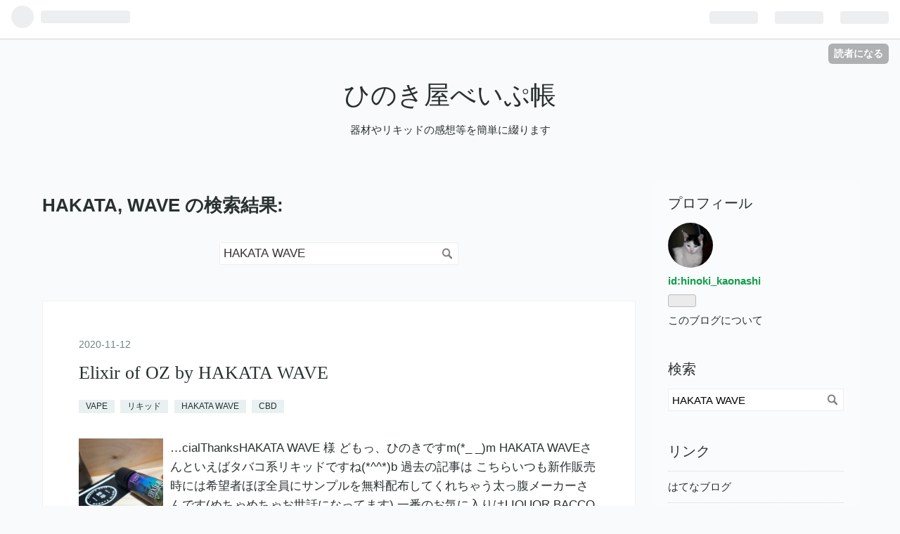

--- FILE ---
content_type: text/html; charset=utf-8
request_url: https://hinoki-kaonashi.hateblo.jp/search?q=HAKATA+WAVE
body_size: 10750
content:
<!DOCTYPE html>
<html
  lang="ja"

data-admin-domain="//blog.hatena.ne.jp"
data-admin-origin="https://blog.hatena.ne.jp"
data-author="hinoki_kaonashi"
data-avail-langs="ja en"
data-blog="hinoki-kaonashi.hateblo.jp"
data-blog-comments-top-is-new="1"
data-blog-host="hinoki-kaonashi.hateblo.jp"
data-blog-is-public="1"
data-blog-name="ひのき屋べいぷ帳"
data-blog-owner="hinoki_kaonashi"
data-blog-show-ads="1"
data-blog-show-sleeping-ads="1"
data-blog-uri="https://hinoki-kaonashi.hateblo.jp/"
data-blog-uuid="26006613397165111"
data-blogs-uri-base="https://hinoki-kaonashi.hateblo.jp"
data-brand="hatenablog"
data-data-layer="{&quot;hatenablog&quot;:{&quot;admin&quot;:{},&quot;analytics&quot;:{&quot;brand_property_id&quot;:&quot;&quot;,&quot;measurement_id&quot;:&quot;&quot;,&quot;non_sampling_property_id&quot;:&quot;&quot;,&quot;property_id&quot;:&quot;&quot;,&quot;separated_property_id&quot;:&quot;UA-29716941-18&quot;},&quot;blog&quot;:{&quot;blog_id&quot;:&quot;26006613397165111&quot;,&quot;content_seems_japanese&quot;:&quot;true&quot;,&quot;disable_ads&quot;:&quot;&quot;,&quot;enable_ads&quot;:&quot;true&quot;,&quot;enable_keyword_link&quot;:&quot;true&quot;,&quot;entry_show_footer_related_entries&quot;:&quot;true&quot;,&quot;force_pc_view&quot;:&quot;false&quot;,&quot;is_public&quot;:&quot;true&quot;,&quot;is_responsive_view&quot;:&quot;false&quot;,&quot;is_sleeping&quot;:&quot;true&quot;,&quot;lang&quot;:&quot;ja&quot;,&quot;name&quot;:&quot;\u3072\u306e\u304d\u5c4b\u3079\u3044\u3077\u5e33&quot;,&quot;owner_name&quot;:&quot;hinoki_kaonashi&quot;,&quot;uri&quot;:&quot;https://hinoki-kaonashi.hateblo.jp/&quot;},&quot;brand&quot;:&quot;hatenablog&quot;,&quot;page_id&quot;:&quot;archive&quot;,&quot;permalink_entry&quot;:null,&quot;pro&quot;:&quot;free&quot;,&quot;router_type&quot;:&quot;blogs&quot;}}"
data-device="pc"
data-dont-recommend-pro="false"
data-global-domain="https://hatena.blog"
data-globalheader-color="b"
data-globalheader-type="pc"
data-has-touch-view="1"
data-help-url="https://help.hatenablog.com"
data-page="archive"
data-parts-domain="https://hatenablog-parts.com"
data-plus-available=""
data-pro="false"
data-router-type="blogs"
data-sentry-dsn="https://03a33e4781a24cf2885099fed222b56d@sentry.io/1195218"
data-sentry-environment="production"
data-sentry-sample-rate="0.1"
data-static-domain="https://cdn.blog.st-hatena.com"
data-version="fd637a5acde109c33d4bff4bfc7c27"



  itemscope
  itemtype="http://schema.org/Blog"


  data-initial-state="{}"

  >
  <head prefix="og: http://ogp.me/ns# fb: http://ogp.me/ns/fb#">

  

  
  <meta name="viewport" content="width=device-width, initial-scale=1.0" />


  


  

  <meta name="robots" content="max-image-preview:large" />


  <meta charset="utf-8"/>
  <meta http-equiv="X-UA-Compatible" content="IE=7; IE=9; IE=10; IE=11" />
  <title>HAKATA, WAVE の検索結果 - ひのき屋べいぷ帳</title>

  
  <link rel="canonical" href="https://hinoki-kaonashi.hateblo.jp/search?q=HAKATA%20WAVE"/>



  

<meta itemprop="name" content="HAKATA, WAVE の検索結果 - ひのき屋べいぷ帳"/>

  <meta itemprop="image" content="https://cdn.user.blog.st-hatena.com/default_entry_og_image/155034647/1566122871700467"/>


  <meta property="og:title" content="HAKATA, WAVE の検索結果 - ひのき屋べいぷ帳"/>
<meta property="og:type" content="blog"/>
  <meta property="og:url" content="https://hinoki-kaonashi.hateblo.jp/search?q=HAKATA%20WAVE"/>

  
  
  
  <meta property="og:image" content="https://cdn.image.st-hatena.com/image/scale/c69a8187807338b4191f281895db27b49aa70eef/backend=imagemagick;enlarge=0;height=1000;version=1;width=1200/https%3A%2F%2Fcdn.user.blog.st-hatena.com%2Fdefault_entry_og_image%2F155034647%2F1566122871700467"/>

<meta property="og:image:alt" content="HAKATA, WAVE の検索結果 - ひのき屋べいぷ帳"/>
  <meta property="og:description" content="器材やリキッドの感想等を簡単に綴ります" />
<meta property="og:site_name" content="ひのき屋べいぷ帳"/>

    <meta name="twitter:card" content="summary" />  <meta name="twitter:title" content="HAKATA, WAVE の検索結果 - ひのき屋べいぷ帳" />  <meta name="twitter:description" content="器材やリキッドの感想等を簡単に綴ります" />  <meta name="twitter:app:name:iphone" content="はてなブログアプリ" />
  <meta name="twitter:app:id:iphone" content="583299321" />
  <meta name="twitter:app:url:iphone" content="hatenablog:///open?uri=https%3A%2F%2Fhinoki-kaonashi.hateblo.jp%2Fsearch%3Fq%3DHAKATA%2BWAVE" />  <meta name="twitter:site" content="@vaporist_hinoki" />
  


  
<script
  id="embed-gtm-data-layer-loader"
  data-data-layer-page-specific=""
>
(function() {
  function loadDataLayer(elem, attrName) {
    if (!elem) { return {}; }
    var json = elem.getAttribute(attrName);
    if (!json) { return {}; }
    return JSON.parse(json);
  }

  var globalVariables = loadDataLayer(
    document.documentElement,
    'data-data-layer'
  );
  var pageSpecificVariables = loadDataLayer(
    document.getElementById('embed-gtm-data-layer-loader'),
    'data-data-layer-page-specific'
  );

  var variables = [globalVariables, pageSpecificVariables];

  if (!window.dataLayer) {
    window.dataLayer = [];
  }

  for (var i = 0; i < variables.length; i++) {
    window.dataLayer.push(variables[i]);
  }
})();
</script>

<!-- Google Tag Manager -->
<script>(function(w,d,s,l,i){w[l]=w[l]||[];w[l].push({'gtm.start':
new Date().getTime(),event:'gtm.js'});var f=d.getElementsByTagName(s)[0],
j=d.createElement(s),dl=l!='dataLayer'?'&l='+l:'';j.async=true;j.src=
'https://www.googletagmanager.com/gtm.js?id='+i+dl;f.parentNode.insertBefore(j,f);
})(window,document,'script','dataLayer','GTM-P4CXTW');</script>
<!-- End Google Tag Manager -->











  <link rel="shortcut icon" href="https://hinoki-kaonashi.hateblo.jp/icon/favicon">
<link rel="apple-touch-icon" href="https://hinoki-kaonashi.hateblo.jp/icon/touch">
<link rel="icon" sizes="192x192" href="https://hinoki-kaonashi.hateblo.jp/icon/link">

  

<link rel="alternate" type="application/atom+xml" title="Atom" href="https://hinoki-kaonashi.hateblo.jp/feed"/>
<link rel="alternate" type="application/rss+xml" title="RSS2.0" href="https://hinoki-kaonashi.hateblo.jp/rss"/>

  
  
  <link rel="author" href="http://www.hatena.ne.jp/hinoki_kaonashi/">


  

  


  
    
<link rel="stylesheet" type="text/css" href="https://cdn.blog.st-hatena.com/css/blog.css?version=fd637a5acde109c33d4bff4bfc7c27"/>

    
  <link rel="stylesheet" type="text/css" href="https://usercss.blog.st-hatena.com/blog_style/26006613397165111/c36a438b670cb08a19a7200987b30ba23a8466c6"/>
  
  

  

  
<script> </script>

  
<style>
  div#google_afc_user,
  div.google-afc-user-container,
  div.google_afc_image,
  div.google_afc_blocklink {
      display: block !important;
  }
</style>


  
    <script src="https://cdn.pool.st-hatena.com/valve/valve.js" async></script>
<script id="test-valve-definition">
  var valve = window.valve || [];

  valve.push(function(v) {
    
    

    v.config({
      service: 'blog',
      content: {
        result: 'adtrust',
        documentIds: ["blog:entry:26006613648917984","blog:entry:26006613516925549","blog:entry:26006613492393813","blog:entry:26006613486272146","blog:entry:26006613442845568","blog:entry:26006613405636815","blog:entry:26006613405637408"]
      }
    });
    v.defineDFPSlot({"sizes":[[320,100],[468,60]],"slotId":"entries-archive-header-banner","unit":"/4374287/blog_entries_header"});
    v.sealDFPSlots();
  });
</script>

  

  

  
</head>

  <body class="page-archive globalheader-ng-enabled">
    

<div id="globalheader-container"
  data-brand="hatenablog"
  
  >
  <iframe id="globalheader" height="37" frameborder="0" allowTransparency="true"></iframe>
</div>


  
  
  
    <nav class="
      blog-controlls
      
    ">
      <div class="blog-controlls-blog-icon">
        <a href="https://hinoki-kaonashi.hateblo.jp/">
          <img src="https://cdn.image.st-hatena.com/image/square/606d52672f4d3b2307f1ab1fba3fd4626d8716b5/backend=imagemagick;height=128;version=1;width=128/https%3A%2F%2Fcdn.user.blog.st-hatena.com%2Fblog_custom_icon%2F155034647%2F1566119951558879" alt="ひのき屋べいぷ帳"/>
        </a>
      </div>
      <div class="blog-controlls-title">
        <a href="https://hinoki-kaonashi.hateblo.jp/">ひのき屋べいぷ帳</a>
      </div>
      <a href="https://blog.hatena.ne.jp/hinoki_kaonashi/hinoki-kaonashi.hateblo.jp/subscribe?utm_medium=button&amp;utm_source=blogs_topright_button&amp;utm_campaign=subscribe_blog" class="blog-controlls-subscribe-btn test-blog-header-controlls-subscribe">
        読者になる
      </a>
    </nav>
  

  <div id="container">
    <div id="container-inner">
      <header id="blog-title" data-brand="hatenablog">
  <div id="blog-title-inner" >
    <div id="blog-title-content">
      <h1 id="title"><a href="https://hinoki-kaonashi.hateblo.jp/">ひのき屋べいぷ帳</a></h1>
      
        <h2 id="blog-description">器材やリキッドの感想等を簡単に綴ります</h2>
      
    </div>
  </div>
</header>

      

      
      



<div id="content">
  <div id="content-inner">
    <div id="wrapper">
      <div id="main">
        <div id="main-inner">
          
            <div class="ad ad-online-afc" style="display: block !important;">
              
              <div id="entries-archive-header-banner" class="adsbygoogle" style="display:block!important;"></div>
            </div>
          

          



          
            <div class="search-result" data-search-queries="[&quot;HAKATA&quot;,&quot;WAVE&quot;]">
              <h2 class="archive-heading">HAKATA, WAVE の検索結果:</h2>
              <form class="search-result-form" role="search" action="https://hinoki-kaonashi.hateblo.jp/search" method="get">
                <input type="text" name="q" class="search-result-input" value="HAKATA WAVE" placeholder="記事を検索" required>
                <input type="submit" value="検索" class="search-result-button" />
              </form>
            </div>
          

          

          
            <div class="archive-entries">
              
                
                  <section class="archive-entry test-archive-entry autopagerize_page_element" data-uuid="26006613648917984">
<div class="archive-entry-header">
  <div class="date archive-date">
    <a href="https://hinoki-kaonashi.hateblo.jp/archive/2020/11/12" rel="nofollow">
      <time datetime="2020-11-12" title="2020-11-12">
        <span class="date-year">2020</span><span class="hyphen">-</span><span class="date-month">11</span><span class="hyphen">-</span><span class="date-day">12</span>
      </time>
    </a>
  </div>

  <h1 class="entry-title">
    <a class="entry-title-link" href="https://hinoki-kaonashi.hateblo.jp/entry/2020/11/12/191837">Elixir of OZ by HAKATA WAVE</a>
  </h1>
</div>


  <div class="categories">
    
      <a href="https://hinoki-kaonashi.hateblo.jp/archive/category/VAPE" class="archive-category-link category-VAPE">VAPE</a>
    
      <a href="https://hinoki-kaonashi.hateblo.jp/archive/category/%E3%83%AA%E3%82%AD%E3%83%83%E3%83%89" class="archive-category-link category-リキッド">リキッド</a>
    
      <a href="https://hinoki-kaonashi.hateblo.jp/archive/category/HAKATA%20WAVE" class="archive-category-link category-HAKATA WAVE">HAKATA WAVE</a>
    
      <a href="https://hinoki-kaonashi.hateblo.jp/archive/category/CBD" class="archive-category-link category-CBD">CBD</a>
    
  </div>


  <a href="https://hinoki-kaonashi.hateblo.jp/entry/2020/11/12/191837" class="entry-thumb-link">
    <div class="entry-thumb" style="background-image: url('https://cdn.image.st-hatena.com/image/scale/4a62cadd9450a07db63097f7beffdea56b9a0aed/backend=imagemagick;height=500;quality=80;version=1;width=500/https%3A%2F%2Fcdn-ak.f.st-hatena.com%2Fimages%2Ffotolife%2Fh%2Fhinoki_kaonashi%2F20201110%2F20201110233233.jpg');">
    </div>
  </a>
<div class="archive-entry-body">
  <p class="entry-description">
    
      …cialThanksHAKATA WAVE 様 どもっ、ひのきですm(*_ _)m HAKATA WAVEさんといえばタバコ系リキッドですね(*^^*)b 過去の記事は こちらいつも新作販売時には希望者ほぼ全員にサンプルを無料配布してくれちゃう太っ腹メーカーさんです(めちゃめちゃお世話になってます) 一番のお気に入りはLIQUOR BACCOです、よろしくお願いします♪←何を？ さて、今回の新作はなんとコラボ作！その名は Elixir of OZ Elixir of OZ b…
    
  </p>

  
    <div class="archive-entry-tags-wrapper">
  <div class="archive-entry-tags">  </div>
</div>

  

  <span class="social-buttons">
    
    
      <a href="https://b.hatena.ne.jp/entry/s/hinoki-kaonashi.hateblo.jp/entry/2020/11/12/191837" class="bookmark-widget-counter">
        <img src="https://b.hatena.ne.jp/entry/image/https://hinoki-kaonashi.hateblo.jp/entry/2020/11/12/191837" alt="はてなブックマーク - Elixir of OZ by HAKATA WAVE" />
      </a>
    

    <span
      class="star-container"
      data-hatena-star-container
      data-hatena-star-url="https://hinoki-kaonashi.hateblo.jp/entry/2020/11/12/191837"
      data-hatena-star-title="Elixir of OZ by HAKATA WAVE"
      data-hatena-star-variant="profile-icon"
      data-hatena-star-profile-url-template="https://blog.hatena.ne.jp/{username}/"
    ></span>
  </span>
</div>
</section>
              
                
                  <section class="archive-entry test-archive-entry autopagerize_page_element" data-uuid="26006613516925549">
<div class="archive-entry-header">
  <div class="date archive-date">
    <a href="https://hinoki-kaonashi.hateblo.jp/archive/2020/02/26" rel="nofollow">
      <time datetime="2020-02-26" title="2020-02-26">
        <span class="date-year">2020</span><span class="hyphen">-</span><span class="date-month">02</span><span class="hyphen">-</span><span class="date-day">26</span>
      </time>
    </a>
  </div>

  <h1 class="entry-title">
    <a class="entry-title-link" href="https://hinoki-kaonashi.hateblo.jp/entry/2020/02/26/181034">AMERICAN BACCO by HAKATA WAVE</a>
  </h1>
</div>


  <div class="categories">
    
      <a href="https://hinoki-kaonashi.hateblo.jp/archive/category/VAPE" class="archive-category-link category-VAPE">VAPE</a>
    
      <a href="https://hinoki-kaonashi.hateblo.jp/archive/category/%E3%83%AA%E3%82%AD%E3%83%83%E3%83%89" class="archive-category-link category-リキッド">リキッド</a>
    
      <a href="https://hinoki-kaonashi.hateblo.jp/archive/category/HAKATA%20WAVE" class="archive-category-link category-HAKATA WAVE">HAKATA WAVE</a>
    
  </div>


  <a href="https://hinoki-kaonashi.hateblo.jp/entry/2020/02/26/181034" class="entry-thumb-link">
    <div class="entry-thumb" style="background-image: url('https://cdn.image.st-hatena.com/image/scale/b35f586bd86293d563d46ea7ca9ebc90d04753b8/backend=imagemagick;height=500;quality=80;version=1;width=500/https%3A%2F%2Fcdn-ak.f.st-hatena.com%2Fimages%2Ffotolife%2Fh%2Fhinoki_kaonashi%2F20200221%2F20200221001245.jpg');">
    </div>
  </a>
<div class="archive-entry-body">
  <p class="entry-description">
    
      …cialThanksHAKATA WAVE 様 毎度お世話になっております、煙草フレーバーに特化したHAKATA WAVEさんから第五弾新作のモニター品が届きました！その名も！AMERICAN BACCO！！！ ＵＳ煙草の香ばしさと苦味を再現、コクと苦味推しのフレーバーだそうですあのAUTHENTIC TOBACCOに負けず劣らず煙草に近い、という自信をガッツリ試させていただきましょう！！！ ｸﾝｸﾝ(￣∞￣)......あ......え？ なんか少し分かるかも、煙草葉の匂い…
    
  </p>

  
    <div class="archive-entry-tags-wrapper">
  <div class="archive-entry-tags">  </div>
</div>

  

  <span class="social-buttons">
    
    
      <a href="https://b.hatena.ne.jp/entry/s/hinoki-kaonashi.hateblo.jp/entry/2020/02/26/181034" class="bookmark-widget-counter">
        <img src="https://b.hatena.ne.jp/entry/image/https://hinoki-kaonashi.hateblo.jp/entry/2020/02/26/181034" alt="はてなブックマーク - AMERICAN BACCO by HAKATA WAVE" />
      </a>
    

    <span
      class="star-container"
      data-hatena-star-container
      data-hatena-star-url="https://hinoki-kaonashi.hateblo.jp/entry/2020/02/26/181034"
      data-hatena-star-title="AMERICAN BACCO by HAKATA WAVE"
      data-hatena-star-variant="profile-icon"
      data-hatena-star-profile-url-template="https://blog.hatena.ne.jp/{username}/"
    ></span>
  </span>
</div>
</section>
              
                
                  <section class="archive-entry test-archive-entry autopagerize_page_element" data-uuid="26006613492393813">
<div class="archive-entry-header">
  <div class="date archive-date">
    <a href="https://hinoki-kaonashi.hateblo.jp/archive/2020/01/06" rel="nofollow">
      <time datetime="2020-01-06" title="2020-01-06">
        <span class="date-year">2020</span><span class="hyphen">-</span><span class="date-month">01</span><span class="hyphen">-</span><span class="date-day">06</span>
      </time>
    </a>
  </div>

  <h1 class="entry-title">
    <a class="entry-title-link" href="https://hinoki-kaonashi.hateblo.jp/entry/2020/01/06/195410">LIQUOR BACCO by HAKATA WAVE</a>
  </h1>
</div>


  <div class="categories">
    
      <a href="https://hinoki-kaonashi.hateblo.jp/archive/category/VAPE" class="archive-category-link category-VAPE">VAPE</a>
    
      <a href="https://hinoki-kaonashi.hateblo.jp/archive/category/%E3%83%AA%E3%82%AD%E3%83%83%E3%83%89" class="archive-category-link category-リキッド">リキッド</a>
    
      <a href="https://hinoki-kaonashi.hateblo.jp/archive/category/HAKATA%20WAVE" class="archive-category-link category-HAKATA WAVE">HAKATA WAVE</a>
    
  </div>


  <a href="https://hinoki-kaonashi.hateblo.jp/entry/2020/01/06/195410" class="entry-thumb-link">
    <div class="entry-thumb" style="background-image: url('https://cdn.image.st-hatena.com/image/scale/85a79bcdf7709a6c485d9c6d6f40fddab200d102/backend=imagemagick;height=500;quality=80;version=1;width=500/https%3A%2F%2Fcdn-ak.f.st-hatena.com%2Fimages%2Ffotolife%2Fh%2Fhinoki_kaonashi%2F20200103%2F20200103000713.jpg');">
    </div>
  </a>
<div class="archive-entry-body">
  <p class="entry-description">
    
      …話になっております、HAKATA WAVEさんのクリスマス限定販売リキッドでございます！！それがこちらぁぁぁぁっ！LIQUOR BACCO！！！( ✧Д✧) ｶｯ!!先に言っておきますと、こちら、クリスマス限定100本で売り出されましたが、「予想以上に早く売り切れると共にたくさんの問い合わせ」によりレギュラーラインナップ化に向けて動かれるようです(●︎´▽︎`●︎)Twitterをフォローして続報を待ちましょうd(-∀-。) さて、こちらのリキッド、オーセンティックタバコをベ…
    
  </p>

  
    <div class="archive-entry-tags-wrapper">
  <div class="archive-entry-tags">  </div>
</div>

  

  <span class="social-buttons">
    
    
      <a href="https://b.hatena.ne.jp/entry/s/hinoki-kaonashi.hateblo.jp/entry/2020/01/06/195410" class="bookmark-widget-counter">
        <img src="https://b.hatena.ne.jp/entry/image/https://hinoki-kaonashi.hateblo.jp/entry/2020/01/06/195410" alt="はてなブックマーク - LIQUOR BACCO by HAKATA WAVE" />
      </a>
    

    <span
      class="star-container"
      data-hatena-star-container
      data-hatena-star-url="https://hinoki-kaonashi.hateblo.jp/entry/2020/01/06/195410"
      data-hatena-star-title="LIQUOR BACCO by HAKATA WAVE"
      data-hatena-star-variant="profile-icon"
      data-hatena-star-profile-url-template="https://blog.hatena.ne.jp/{username}/"
    ></span>
  </span>
</div>
</section>
              
                
                  <section class="archive-entry test-archive-entry autopagerize_page_element" data-uuid="26006613486272146">
<div class="archive-entry-header">
  <div class="date archive-date">
    <a href="https://hinoki-kaonashi.hateblo.jp/archive/2019/12/21" rel="nofollow">
      <time datetime="2019-12-21" title="2019-12-21">
        <span class="date-year">2019</span><span class="hyphen">-</span><span class="date-month">12</span><span class="hyphen">-</span><span class="date-day">21</span>
      </time>
    </a>
  </div>

  <h1 class="entry-title">
    <a class="entry-title-link" href="https://hinoki-kaonashi.hateblo.jp/entry/2019/12/21/095552">PEANUTS BANANA BACCO by HAKATA WAVE</a>
  </h1>
</div>


  <div class="categories">
    
      <a href="https://hinoki-kaonashi.hateblo.jp/archive/category/VAPE" class="archive-category-link category-VAPE">VAPE</a>
    
      <a href="https://hinoki-kaonashi.hateblo.jp/archive/category/%E3%83%AA%E3%82%AD%E3%83%83%E3%83%89" class="archive-category-link category-リキッド">リキッド</a>
    
      <a href="https://hinoki-kaonashi.hateblo.jp/archive/category/HAKATA%20WAVE" class="archive-category-link category-HAKATA WAVE">HAKATA WAVE</a>
    
  </div>


  <a href="https://hinoki-kaonashi.hateblo.jp/entry/2019/12/21/095552" class="entry-thumb-link">
    <div class="entry-thumb" style="background-image: url('https://cdn.image.st-hatena.com/image/scale/95256196a71fb324a627161ef85091db913b7576/backend=imagemagick;height=500;quality=80;version=1;width=500/https%3A%2F%2Fcdn-ak.f.st-hatena.com%2Fimages%2Ffotolife%2Fh%2Fhinoki_kaonashi%2F20191218%2F20191218221418.jpg');">
    </div>
  </a>
<div class="archive-entry-body">
  <p class="entry-description">
    
      …cialThanksHAKATA WAVE様 どうもっ！ひのきですっ！！！今回は、いつもいつもいつもお世話になってます、HAKATA WAVEさんからの新作フレーバーテスターを頂きましたm(*_ _)m ありがとうございます ほんと、いっつも思うんだけど、毎回応募者多数(ほとんど全員？)に配布ってほんとすげーわ( ；∀；) 今回の新作はこちら！ PEANUTS BANANA BACCO！ピーナッツタバコにバナナをトッピングしてきました！Σ(´□｀;)どんな味か想像出来るような…
    
  </p>

  
    <div class="archive-entry-tags-wrapper">
  <div class="archive-entry-tags">  </div>
</div>

  

  <span class="social-buttons">
    
    
      <a href="https://b.hatena.ne.jp/entry/s/hinoki-kaonashi.hateblo.jp/entry/2019/12/21/095552" class="bookmark-widget-counter">
        <img src="https://b.hatena.ne.jp/entry/image/https://hinoki-kaonashi.hateblo.jp/entry/2019/12/21/095552" alt="はてなブックマーク - PEANUTS BANANA BACCO by HAKATA WAVE" />
      </a>
    

    <span
      class="star-container"
      data-hatena-star-container
      data-hatena-star-url="https://hinoki-kaonashi.hateblo.jp/entry/2019/12/21/095552"
      data-hatena-star-title="PEANUTS BANANA BACCO by HAKATA WAVE"
      data-hatena-star-variant="profile-icon"
      data-hatena-star-profile-url-template="https://blog.hatena.ne.jp/{username}/"
    ></span>
  </span>
</div>
</section>
              
                
                  <section class="archive-entry test-archive-entry autopagerize_page_element" data-uuid="26006613442845568">
<div class="archive-entry-header">
  <div class="date archive-date">
    <a href="https://hinoki-kaonashi.hateblo.jp/archive/2019/10/01" rel="nofollow">
      <time datetime="2019-10-01" title="2019-10-01">
        <span class="date-year">2019</span><span class="hyphen">-</span><span class="date-month">10</span><span class="hyphen">-</span><span class="date-day">01</span>
      </time>
    </a>
  </div>

  <h1 class="entry-title">
    <a class="entry-title-link" href="https://hinoki-kaonashi.hateblo.jp/entry/2019/10/01/212226">AUTHENTIC TOBACCO by HAKATA WAVE</a>
  </h1>
</div>


  <div class="categories">
    
      <a href="https://hinoki-kaonashi.hateblo.jp/archive/category/VAPE" class="archive-category-link category-VAPE">VAPE</a>
    
      <a href="https://hinoki-kaonashi.hateblo.jp/archive/category/%E3%83%AA%E3%82%AD%E3%83%83%E3%83%89" class="archive-category-link category-リキッド">リキッド</a>
    
      <a href="https://hinoki-kaonashi.hateblo.jp/archive/category/HAKATA%20WAVE" class="archive-category-link category-HAKATA WAVE">HAKATA WAVE</a>
    
  </div>


  <a href="https://hinoki-kaonashi.hateblo.jp/entry/2019/10/01/212226" class="entry-thumb-link">
    <div class="entry-thumb" style="background-image: url('https://cdn.image.st-hatena.com/image/scale/90e4a3ee72065d8ee7793ba1049c8352f07f13a3/backend=imagemagick;height=500;quality=80;version=1;width=500/https%3A%2F%2Fcdn-ak.f.st-hatena.com%2Fimages%2Ffotolife%2Fh%2Fhinoki_kaonashi%2F20190930%2F20190930193514.jpg');">
    </div>
  </a>
<div class="archive-entry-body">
  <p class="entry-description">
    
      …cialThanksHAKATA WAVEさん☆*° (＝ﾟωﾟ)ﾉ こんぬづゎ！！！いつもお世話になっております、HAKATA WAVEさんからまたしても新作サンプルを頂きました！！！いつもアザーーース！┏○ﾍﾟｺｯ 第一弾RUM VANILLA BACCO ☆購入はこちら第二弾APPLE BACCO ☆購入はこちら そして第三弾はこちらっ！ AUTHENTIC TOBACCO バッコ、バッコときた三つ目で «タバコ» が出ててきました！しかも、Authentic(本物の)…
    
  </p>

  
    <div class="archive-entry-tags-wrapper">
  <div class="archive-entry-tags">  </div>
</div>

  

  <span class="social-buttons">
    
    
      <a href="https://b.hatena.ne.jp/entry/s/hinoki-kaonashi.hateblo.jp/entry/2019/10/01/212226" class="bookmark-widget-counter">
        <img src="https://b.hatena.ne.jp/entry/image/https://hinoki-kaonashi.hateblo.jp/entry/2019/10/01/212226" alt="はてなブックマーク - AUTHENTIC TOBACCO by HAKATA WAVE" />
      </a>
    

    <span
      class="star-container"
      data-hatena-star-container
      data-hatena-star-url="https://hinoki-kaonashi.hateblo.jp/entry/2019/10/01/212226"
      data-hatena-star-title="AUTHENTIC TOBACCO by HAKATA WAVE"
      data-hatena-star-variant="profile-icon"
      data-hatena-star-profile-url-template="https://blog.hatena.ne.jp/{username}/"
    ></span>
  </span>
</div>
</section>
              
                
                  <section class="archive-entry test-archive-entry autopagerize_page_element" data-uuid="26006613405636815">
<div class="archive-entry-header">
  <div class="date archive-date">
    <a href="https://hinoki-kaonashi.hateblo.jp/archive/2019/07/31" rel="nofollow">
      <time datetime="2019-07-31" title="2019-07-31">
        <span class="date-year">2019</span><span class="hyphen">-</span><span class="date-month">07</span><span class="hyphen">-</span><span class="date-day">31</span>
      </time>
    </a>
  </div>

  <h1 class="entry-title">
    <a class="entry-title-link" href="https://hinoki-kaonashi.hateblo.jp/entry/57035230">APPLE BACCO by HAKATA WAVE</a>
  </h1>
</div>


  <div class="categories">
    
      <a href="https://hinoki-kaonashi.hateblo.jp/archive/category/%E3%83%AA%E3%82%AD%E3%83%83%E3%83%89" class="archive-category-link category-リキッド">リキッド</a>
    
      <a href="https://hinoki-kaonashi.hateblo.jp/archive/category/VAPE" class="archive-category-link category-VAPE">VAPE</a>
    
      <a href="https://hinoki-kaonashi.hateblo.jp/archive/category/HAKATA%20WAVE" class="archive-category-link category-HAKATA WAVE">HAKATA WAVE</a>
    
  </div>


  <a href="https://hinoki-kaonashi.hateblo.jp/entry/57035230" class="entry-thumb-link">
    <div class="entry-thumb" style="background-image: url('https://cdn.image.st-hatena.com/image/scale/f44df631260fd85137920daa59ceade507abaf6f/backend=imagemagick;height=500;quality=80;version=1;width=500/https%3A%2F%2Fcdn-ak.f.st-hatena.com%2Fimages%2Ffotolife%2Fh%2Fhinoki_kaonashi%2F20190826%2F20190826084335.jpg');">
    </div>
  </a>
<div class="archive-entry-body">
  <p class="entry-description">
    
      …ialThanks HAKATA WAVEさんの新作APPLE BACCO登場✩ 前回のRUM VANILLA BACCOに続く第二弾！ そしてまた希望者(ほぼ全員？)にサンプル配布という太っ腹っぷりに甘えさせて頂き、こちらを頂戴しましたm(*_ _)mありがとうございます (って、意図せずラムバニラバッコの時と全く同じ写真の撮り方してたのに気付いて自分で草生えたｗ) ちなみに前回がラムバニラバッコで今回もアップルバッコ、他メーカーさんでもなんちゃらバッコってのがありますが、…
    
  </p>

  
    <div class="archive-entry-tags-wrapper">
  <div class="archive-entry-tags">  </div>
</div>

  

  <span class="social-buttons">
    
    
      <a href="https://b.hatena.ne.jp/entry/s/hinoki-kaonashi.hateblo.jp/entry/57035230" class="bookmark-widget-counter">
        <img src="https://b.hatena.ne.jp/entry/image/https://hinoki-kaonashi.hateblo.jp/entry/57035230" alt="はてなブックマーク - APPLE BACCO by HAKATA WAVE" />
      </a>
    

    <span
      class="star-container"
      data-hatena-star-container
      data-hatena-star-url="https://hinoki-kaonashi.hateblo.jp/entry/57035230"
      data-hatena-star-title="APPLE BACCO by HAKATA WAVE"
      data-hatena-star-variant="profile-icon"
      data-hatena-star-profile-url-template="https://blog.hatena.ne.jp/{username}/"
    ></span>
  </span>
</div>
</section>
              
                
                  <section class="archive-entry test-archive-entry autopagerize_page_element" data-uuid="26006613405637408">
<div class="archive-entry-header">
  <div class="date archive-date">
    <a href="https://hinoki-kaonashi.hateblo.jp/archive/2019/04/28" rel="nofollow">
      <time datetime="2019-04-28" title="2019-04-28">
        <span class="date-year">2019</span><span class="hyphen">-</span><span class="date-month">04</span><span class="hyphen">-</span><span class="date-day">28</span>
      </time>
    </a>
  </div>

  <h1 class="entry-title">
    <a class="entry-title-link" href="https://hinoki-kaonashi.hateblo.jp/entry/56998353">RUM VANILLA BACCO by HAKATA WAVE</a>
  </h1>
</div>


  <div class="categories">
    
      <a href="https://hinoki-kaonashi.hateblo.jp/archive/category/%E3%83%AA%E3%82%AD%E3%83%83%E3%83%89" class="archive-category-link category-リキッド">リキッド</a>
    
      <a href="https://hinoki-kaonashi.hateblo.jp/archive/category/VAPE" class="archive-category-link category-VAPE">VAPE</a>
    
      <a href="https://hinoki-kaonashi.hateblo.jp/archive/category/HAKATA%20WAVE" class="archive-category-link category-HAKATA WAVE">HAKATA WAVE</a>
    
  </div>


  <a href="https://hinoki-kaonashi.hateblo.jp/entry/56998353" class="entry-thumb-link">
    <div class="entry-thumb" style="background-image: url('https://cdn.image.st-hatena.com/image/scale/23f25525e5ce759c29d68d661143f54891b2e5aa/backend=imagemagick;height=500;quality=80;version=1;width=500/https%3A%2F%2Fcdn-ak.f.st-hatena.com%2Fimages%2Ffotolife%2Fh%2Fhinoki_kaonashi%2F20190826%2F20190826085417.jpg');">
    </div>
  </a>
<div class="archive-entry-body">
  <p class="entry-description">
    
      …ialThanks HAKATA WAVE様より、サンプルリキッドを頂きましたm(*_ _)m こちら、VAPE STEEZさんが立ち上げられたリキッドブランドで、今回の初作は一年以上研究されていたそうなので楽しみです(´﹀｀) そのリキッドがこちら！RUM VANILLA BACCO ＲＶＢですねー(*´∇｀) ラムとバニラが絶妙にブレンドされ、タバコは仄かに抑え吸いやすさを優先したとのことでとっても楽しみです！ それでは～、イッテミヨッ！(σ * ॑꒳ ॑*)σ ｸﾝｸﾝ…
    
  </p>

  
    <div class="archive-entry-tags-wrapper">
  <div class="archive-entry-tags">  </div>
</div>

  

  <span class="social-buttons">
    
    
      <a href="https://b.hatena.ne.jp/entry/s/hinoki-kaonashi.hateblo.jp/entry/56998353" class="bookmark-widget-counter">
        <img src="https://b.hatena.ne.jp/entry/image/https://hinoki-kaonashi.hateblo.jp/entry/56998353" alt="はてなブックマーク - RUM VANILLA BACCO by HAKATA WAVE" />
      </a>
    

    <span
      class="star-container"
      data-hatena-star-container
      data-hatena-star-url="https://hinoki-kaonashi.hateblo.jp/entry/56998353"
      data-hatena-star-title="RUM VANILLA BACCO by HAKATA WAVE"
      data-hatena-star-variant="profile-icon"
      data-hatena-star-profile-url-template="https://blog.hatena.ne.jp/{username}/"
    ></span>
  </span>
</div>
</section>
              
            </div>

          
        </div>

        
      </div>
    </div>

    
<aside id="box2">
  
  <div id="box2-inner">
    
      

<div class="hatena-module hatena-module-profile">
  <div class="hatena-module-title">
    プロフィール
  </div>
  <div class="hatena-module-body">
    
    <a href="https://hinoki-kaonashi.hateblo.jp/about" class="profile-icon-link">
      <img src="https://cdn.profile-image.st-hatena.com/users/hinoki_kaonashi/profile.png?1647839616"
      alt="id:hinoki_kaonashi" class="profile-icon" />
    </a>
    

    
    <span class="id">
      <a href="https://hinoki-kaonashi.hateblo.jp/about" class="hatena-id-link"><span data-load-nickname="1" data-user-name="hinoki_kaonashi">id:hinoki_kaonashi</span></a>
      
  
  


    </span>
    

    

    

    
      <div class="hatena-follow-button-box btn-subscribe js-hatena-follow-button-box"
  
  >

  <a href="#" class="hatena-follow-button js-hatena-follow-button">
    <span class="subscribing">
      <span class="foreground">読者です</span>
      <span class="background">読者をやめる</span>
    </span>
    <span class="unsubscribing" data-track-name="profile-widget-subscribe-button" data-track-once>
      <span class="foreground">読者になる</span>
      <span class="background">読者になる</span>
    </span>
  </a>
  <div class="subscription-count-box js-subscription-count-box">
    <i></i>
    <u></u>
    <span class="subscription-count js-subscription-count">
    </span>
  </div>
</div>

    

    

    <div class="profile-about">
      <a href="https://hinoki-kaonashi.hateblo.jp/about">このブログについて</a>
    </div>

  </div>
</div>

    
      <div class="hatena-module hatena-module-search-box">
  <div class="hatena-module-title">
    検索
  </div>
  <div class="hatena-module-body">
    <form class="search-form" role="search" action="https://hinoki-kaonashi.hateblo.jp/search" method="get">
  <input type="text" name="q" class="search-module-input" value="HAKATA WAVE" placeholder="記事を検索" required>
  <input type="submit" value="検索" class="search-module-button" />
</form>

  </div>
</div>

    
      <div class="hatena-module hatena-module-links">
  <div class="hatena-module-title">
    リンク
  </div>
  <div class="hatena-module-body">
    <ul class="hatena-urllist">
      
        <li>
          <a href="https://hatena.blog/">はてなブログ</a>
        </li>
      
        <li>
          <a href="https://hatena.blog/guide?via=200109">ブログをはじめる</a>
        </li>
      
        <li>
          <a href="http://blog.hatenablog.com">週刊はてなブログ</a>
        </li>
      
        <li>
          <a href="https://hatena.blog/guide/pro">はてなブログPro</a>
        </li>
      
    </ul>
  </div>
</div>

    
      <div class="hatena-module hatena-module-recent-entries ">
  <div class="hatena-module-title">
    <a href="https://hinoki-kaonashi.hateblo.jp/archive">
      最新記事
    </a>
  </div>
  <div class="hatena-module-body">
    <ul class="recent-entries hatena-urllist ">
  
  
    
    <li class="urllist-item recent-entries-item">
      <div class="urllist-item-inner recent-entries-item-inner">
        
          
          
          <a href="https://hinoki-kaonashi.hateblo.jp/entry/2024/11/17/195111" class="urllist-title-link recent-entries-title-link  urllist-title recent-entries-title">Hee Haw Haze by Nameless Element</a>


          
          

                </div>
    </li>
  
    
    <li class="urllist-item recent-entries-item">
      <div class="urllist-item-inner recent-entries-item-inner">
        
          
          
          <a href="https://hinoki-kaonashi.hateblo.jp/entry/2024/07/31/192812" class="urllist-title-link recent-entries-title-link  urllist-title recent-entries-title">POMONA Salty China Blue by Nameless Element</a>


          
          

                </div>
    </li>
  
    
    <li class="urllist-item recent-entries-item">
      <div class="urllist-item-inner recent-entries-item-inner">
        
          
          
          <a href="https://hinoki-kaonashi.hateblo.jp/entry/2024/06/26/190818" class="urllist-title-link recent-entries-title-link  urllist-title recent-entries-title">La Brezza Siciliana by Nameless Element</a>


          
          

                </div>
    </li>
  
    
    <li class="urllist-item recent-entries-item">
      <div class="urllist-item-inner recent-entries-item-inner">
        
          
          
          <a href="https://hinoki-kaonashi.hateblo.jp/entry/2024/05/07/185023" class="urllist-title-link recent-entries-title-link  urllist-title recent-entries-title">Jamie Peated Edition by Nameless Element</a>


          
          

                </div>
    </li>
  
    
    <li class="urllist-item recent-entries-item">
      <div class="urllist-item-inner recent-entries-item-inner">
        
          
          
          <a href="https://hinoki-kaonashi.hateblo.jp/entry/2024/02/04/180110" class="urllist-title-link recent-entries-title-link  urllist-title recent-entries-title">ＪＣＴ Peated Edition by Nameless Element</a>


          
          

                </div>
    </li>
  
</ul>

      </div>
</div>

    
      

<div class="hatena-module hatena-module-archive" data-archive-type="default" data-archive-url="https://hinoki-kaonashi.hateblo.jp/archive">
  <div class="hatena-module-title">
    <a href="https://hinoki-kaonashi.hateblo.jp/archive">月別アーカイブ</a>
  </div>
  <div class="hatena-module-body">
    
      
        <ul class="hatena-urllist">
          
            <li class="archive-module-year archive-module-year-hidden" data-year="2024">
              <div class="archive-module-button">
                <span class="archive-module-hide-button">▼</span>
                <span class="archive-module-show-button">▶</span>
              </div>
              <a href="https://hinoki-kaonashi.hateblo.jp/archive/2024" class="archive-module-year-title archive-module-year-2024">
                2024
              </a>
              <ul class="archive-module-months">
                
                  <li class="archive-module-month">
                    <a href="https://hinoki-kaonashi.hateblo.jp/archive/2024/11" class="archive-module-month-title archive-module-month-2024-11">
                      2024 / 11
                    </a>
                  </li>
                
                  <li class="archive-module-month">
                    <a href="https://hinoki-kaonashi.hateblo.jp/archive/2024/07" class="archive-module-month-title archive-module-month-2024-7">
                      2024 / 7
                    </a>
                  </li>
                
                  <li class="archive-module-month">
                    <a href="https://hinoki-kaonashi.hateblo.jp/archive/2024/06" class="archive-module-month-title archive-module-month-2024-6">
                      2024 / 6
                    </a>
                  </li>
                
                  <li class="archive-module-month">
                    <a href="https://hinoki-kaonashi.hateblo.jp/archive/2024/05" class="archive-module-month-title archive-module-month-2024-5">
                      2024 / 5
                    </a>
                  </li>
                
                  <li class="archive-module-month">
                    <a href="https://hinoki-kaonashi.hateblo.jp/archive/2024/02" class="archive-module-month-title archive-module-month-2024-2">
                      2024 / 2
                    </a>
                  </li>
                
              </ul>
            </li>
          
            <li class="archive-module-year archive-module-year-hidden" data-year="2023">
              <div class="archive-module-button">
                <span class="archive-module-hide-button">▼</span>
                <span class="archive-module-show-button">▶</span>
              </div>
              <a href="https://hinoki-kaonashi.hateblo.jp/archive/2023" class="archive-module-year-title archive-module-year-2023">
                2023
              </a>
              <ul class="archive-module-months">
                
                  <li class="archive-module-month">
                    <a href="https://hinoki-kaonashi.hateblo.jp/archive/2023/10" class="archive-module-month-title archive-module-month-2023-10">
                      2023 / 10
                    </a>
                  </li>
                
                  <li class="archive-module-month">
                    <a href="https://hinoki-kaonashi.hateblo.jp/archive/2023/09" class="archive-module-month-title archive-module-month-2023-9">
                      2023 / 9
                    </a>
                  </li>
                
                  <li class="archive-module-month">
                    <a href="https://hinoki-kaonashi.hateblo.jp/archive/2023/06" class="archive-module-month-title archive-module-month-2023-6">
                      2023 / 6
                    </a>
                  </li>
                
                  <li class="archive-module-month">
                    <a href="https://hinoki-kaonashi.hateblo.jp/archive/2023/05" class="archive-module-month-title archive-module-month-2023-5">
                      2023 / 5
                    </a>
                  </li>
                
                  <li class="archive-module-month">
                    <a href="https://hinoki-kaonashi.hateblo.jp/archive/2023/03" class="archive-module-month-title archive-module-month-2023-3">
                      2023 / 3
                    </a>
                  </li>
                
              </ul>
            </li>
          
            <li class="archive-module-year archive-module-year-hidden" data-year="2022">
              <div class="archive-module-button">
                <span class="archive-module-hide-button">▼</span>
                <span class="archive-module-show-button">▶</span>
              </div>
              <a href="https://hinoki-kaonashi.hateblo.jp/archive/2022" class="archive-module-year-title archive-module-year-2022">
                2022
              </a>
              <ul class="archive-module-months">
                
                  <li class="archive-module-month">
                    <a href="https://hinoki-kaonashi.hateblo.jp/archive/2022/10" class="archive-module-month-title archive-module-month-2022-10">
                      2022 / 10
                    </a>
                  </li>
                
                  <li class="archive-module-month">
                    <a href="https://hinoki-kaonashi.hateblo.jp/archive/2022/06" class="archive-module-month-title archive-module-month-2022-6">
                      2022 / 6
                    </a>
                  </li>
                
                  <li class="archive-module-month">
                    <a href="https://hinoki-kaonashi.hateblo.jp/archive/2022/05" class="archive-module-month-title archive-module-month-2022-5">
                      2022 / 5
                    </a>
                  </li>
                
                  <li class="archive-module-month">
                    <a href="https://hinoki-kaonashi.hateblo.jp/archive/2022/04" class="archive-module-month-title archive-module-month-2022-4">
                      2022 / 4
                    </a>
                  </li>
                
                  <li class="archive-module-month">
                    <a href="https://hinoki-kaonashi.hateblo.jp/archive/2022/02" class="archive-module-month-title archive-module-month-2022-2">
                      2022 / 2
                    </a>
                  </li>
                
                  <li class="archive-module-month">
                    <a href="https://hinoki-kaonashi.hateblo.jp/archive/2022/01" class="archive-module-month-title archive-module-month-2022-1">
                      2022 / 1
                    </a>
                  </li>
                
              </ul>
            </li>
          
            <li class="archive-module-year archive-module-year-hidden" data-year="2021">
              <div class="archive-module-button">
                <span class="archive-module-hide-button">▼</span>
                <span class="archive-module-show-button">▶</span>
              </div>
              <a href="https://hinoki-kaonashi.hateblo.jp/archive/2021" class="archive-module-year-title archive-module-year-2021">
                2021
              </a>
              <ul class="archive-module-months">
                
                  <li class="archive-module-month">
                    <a href="https://hinoki-kaonashi.hateblo.jp/archive/2021/10" class="archive-module-month-title archive-module-month-2021-10">
                      2021 / 10
                    </a>
                  </li>
                
                  <li class="archive-module-month">
                    <a href="https://hinoki-kaonashi.hateblo.jp/archive/2021/09" class="archive-module-month-title archive-module-month-2021-9">
                      2021 / 9
                    </a>
                  </li>
                
                  <li class="archive-module-month">
                    <a href="https://hinoki-kaonashi.hateblo.jp/archive/2021/05" class="archive-module-month-title archive-module-month-2021-5">
                      2021 / 5
                    </a>
                  </li>
                
                  <li class="archive-module-month">
                    <a href="https://hinoki-kaonashi.hateblo.jp/archive/2021/04" class="archive-module-month-title archive-module-month-2021-4">
                      2021 / 4
                    </a>
                  </li>
                
                  <li class="archive-module-month">
                    <a href="https://hinoki-kaonashi.hateblo.jp/archive/2021/03" class="archive-module-month-title archive-module-month-2021-3">
                      2021 / 3
                    </a>
                  </li>
                
                  <li class="archive-module-month">
                    <a href="https://hinoki-kaonashi.hateblo.jp/archive/2021/02" class="archive-module-month-title archive-module-month-2021-2">
                      2021 / 2
                    </a>
                  </li>
                
                  <li class="archive-module-month">
                    <a href="https://hinoki-kaonashi.hateblo.jp/archive/2021/01" class="archive-module-month-title archive-module-month-2021-1">
                      2021 / 1
                    </a>
                  </li>
                
              </ul>
            </li>
          
            <li class="archive-module-year archive-module-year-hidden" data-year="2020">
              <div class="archive-module-button">
                <span class="archive-module-hide-button">▼</span>
                <span class="archive-module-show-button">▶</span>
              </div>
              <a href="https://hinoki-kaonashi.hateblo.jp/archive/2020" class="archive-module-year-title archive-module-year-2020">
                2020
              </a>
              <ul class="archive-module-months">
                
                  <li class="archive-module-month">
                    <a href="https://hinoki-kaonashi.hateblo.jp/archive/2020/12" class="archive-module-month-title archive-module-month-2020-12">
                      2020 / 12
                    </a>
                  </li>
                
                  <li class="archive-module-month">
                    <a href="https://hinoki-kaonashi.hateblo.jp/archive/2020/11" class="archive-module-month-title archive-module-month-2020-11">
                      2020 / 11
                    </a>
                  </li>
                
                  <li class="archive-module-month">
                    <a href="https://hinoki-kaonashi.hateblo.jp/archive/2020/10" class="archive-module-month-title archive-module-month-2020-10">
                      2020 / 10
                    </a>
                  </li>
                
                  <li class="archive-module-month">
                    <a href="https://hinoki-kaonashi.hateblo.jp/archive/2020/09" class="archive-module-month-title archive-module-month-2020-9">
                      2020 / 9
                    </a>
                  </li>
                
                  <li class="archive-module-month">
                    <a href="https://hinoki-kaonashi.hateblo.jp/archive/2020/08" class="archive-module-month-title archive-module-month-2020-8">
                      2020 / 8
                    </a>
                  </li>
                
                  <li class="archive-module-month">
                    <a href="https://hinoki-kaonashi.hateblo.jp/archive/2020/07" class="archive-module-month-title archive-module-month-2020-7">
                      2020 / 7
                    </a>
                  </li>
                
                  <li class="archive-module-month">
                    <a href="https://hinoki-kaonashi.hateblo.jp/archive/2020/06" class="archive-module-month-title archive-module-month-2020-6">
                      2020 / 6
                    </a>
                  </li>
                
                  <li class="archive-module-month">
                    <a href="https://hinoki-kaonashi.hateblo.jp/archive/2020/05" class="archive-module-month-title archive-module-month-2020-5">
                      2020 / 5
                    </a>
                  </li>
                
                  <li class="archive-module-month">
                    <a href="https://hinoki-kaonashi.hateblo.jp/archive/2020/04" class="archive-module-month-title archive-module-month-2020-4">
                      2020 / 4
                    </a>
                  </li>
                
                  <li class="archive-module-month">
                    <a href="https://hinoki-kaonashi.hateblo.jp/archive/2020/03" class="archive-module-month-title archive-module-month-2020-3">
                      2020 / 3
                    </a>
                  </li>
                
                  <li class="archive-module-month">
                    <a href="https://hinoki-kaonashi.hateblo.jp/archive/2020/02" class="archive-module-month-title archive-module-month-2020-2">
                      2020 / 2
                    </a>
                  </li>
                
                  <li class="archive-module-month">
                    <a href="https://hinoki-kaonashi.hateblo.jp/archive/2020/01" class="archive-module-month-title archive-module-month-2020-1">
                      2020 / 1
                    </a>
                  </li>
                
              </ul>
            </li>
          
            <li class="archive-module-year archive-module-year-hidden" data-year="2019">
              <div class="archive-module-button">
                <span class="archive-module-hide-button">▼</span>
                <span class="archive-module-show-button">▶</span>
              </div>
              <a href="https://hinoki-kaonashi.hateblo.jp/archive/2019" class="archive-module-year-title archive-module-year-2019">
                2019
              </a>
              <ul class="archive-module-months">
                
                  <li class="archive-module-month">
                    <a href="https://hinoki-kaonashi.hateblo.jp/archive/2019/12" class="archive-module-month-title archive-module-month-2019-12">
                      2019 / 12
                    </a>
                  </li>
                
                  <li class="archive-module-month">
                    <a href="https://hinoki-kaonashi.hateblo.jp/archive/2019/11" class="archive-module-month-title archive-module-month-2019-11">
                      2019 / 11
                    </a>
                  </li>
                
                  <li class="archive-module-month">
                    <a href="https://hinoki-kaonashi.hateblo.jp/archive/2019/10" class="archive-module-month-title archive-module-month-2019-10">
                      2019 / 10
                    </a>
                  </li>
                
                  <li class="archive-module-month">
                    <a href="https://hinoki-kaonashi.hateblo.jp/archive/2019/09" class="archive-module-month-title archive-module-month-2019-9">
                      2019 / 9
                    </a>
                  </li>
                
                  <li class="archive-module-month">
                    <a href="https://hinoki-kaonashi.hateblo.jp/archive/2019/08" class="archive-module-month-title archive-module-month-2019-8">
                      2019 / 8
                    </a>
                  </li>
                
                  <li class="archive-module-month">
                    <a href="https://hinoki-kaonashi.hateblo.jp/archive/2019/07" class="archive-module-month-title archive-module-month-2019-7">
                      2019 / 7
                    </a>
                  </li>
                
                  <li class="archive-module-month">
                    <a href="https://hinoki-kaonashi.hateblo.jp/archive/2019/06" class="archive-module-month-title archive-module-month-2019-6">
                      2019 / 6
                    </a>
                  </li>
                
                  <li class="archive-module-month">
                    <a href="https://hinoki-kaonashi.hateblo.jp/archive/2019/05" class="archive-module-month-title archive-module-month-2019-5">
                      2019 / 5
                    </a>
                  </li>
                
                  <li class="archive-module-month">
                    <a href="https://hinoki-kaonashi.hateblo.jp/archive/2019/04" class="archive-module-month-title archive-module-month-2019-4">
                      2019 / 4
                    </a>
                  </li>
                
                  <li class="archive-module-month">
                    <a href="https://hinoki-kaonashi.hateblo.jp/archive/2019/03" class="archive-module-month-title archive-module-month-2019-3">
                      2019 / 3
                    </a>
                  </li>
                
                  <li class="archive-module-month">
                    <a href="https://hinoki-kaonashi.hateblo.jp/archive/2019/02" class="archive-module-month-title archive-module-month-2019-2">
                      2019 / 2
                    </a>
                  </li>
                
                  <li class="archive-module-month">
                    <a href="https://hinoki-kaonashi.hateblo.jp/archive/2019/01" class="archive-module-month-title archive-module-month-2019-1">
                      2019 / 1
                    </a>
                  </li>
                
              </ul>
            </li>
          
            <li class="archive-module-year archive-module-year-hidden" data-year="2018">
              <div class="archive-module-button">
                <span class="archive-module-hide-button">▼</span>
                <span class="archive-module-show-button">▶</span>
              </div>
              <a href="https://hinoki-kaonashi.hateblo.jp/archive/2018" class="archive-module-year-title archive-module-year-2018">
                2018
              </a>
              <ul class="archive-module-months">
                
                  <li class="archive-module-month">
                    <a href="https://hinoki-kaonashi.hateblo.jp/archive/2018/12" class="archive-module-month-title archive-module-month-2018-12">
                      2018 / 12
                    </a>
                  </li>
                
                  <li class="archive-module-month">
                    <a href="https://hinoki-kaonashi.hateblo.jp/archive/2018/11" class="archive-module-month-title archive-module-month-2018-11">
                      2018 / 11
                    </a>
                  </li>
                
                  <li class="archive-module-month">
                    <a href="https://hinoki-kaonashi.hateblo.jp/archive/2018/10" class="archive-module-month-title archive-module-month-2018-10">
                      2018 / 10
                    </a>
                  </li>
                
                  <li class="archive-module-month">
                    <a href="https://hinoki-kaonashi.hateblo.jp/archive/2018/09" class="archive-module-month-title archive-module-month-2018-9">
                      2018 / 9
                    </a>
                  </li>
                
                  <li class="archive-module-month">
                    <a href="https://hinoki-kaonashi.hateblo.jp/archive/2018/08" class="archive-module-month-title archive-module-month-2018-8">
                      2018 / 8
                    </a>
                  </li>
                
                  <li class="archive-module-month">
                    <a href="https://hinoki-kaonashi.hateblo.jp/archive/2018/07" class="archive-module-month-title archive-module-month-2018-7">
                      2018 / 7
                    </a>
                  </li>
                
                  <li class="archive-module-month">
                    <a href="https://hinoki-kaonashi.hateblo.jp/archive/2018/06" class="archive-module-month-title archive-module-month-2018-6">
                      2018 / 6
                    </a>
                  </li>
                
                  <li class="archive-module-month">
                    <a href="https://hinoki-kaonashi.hateblo.jp/archive/2018/05" class="archive-module-month-title archive-module-month-2018-5">
                      2018 / 5
                    </a>
                  </li>
                
                  <li class="archive-module-month">
                    <a href="https://hinoki-kaonashi.hateblo.jp/archive/2018/04" class="archive-module-month-title archive-module-month-2018-4">
                      2018 / 4
                    </a>
                  </li>
                
                  <li class="archive-module-month">
                    <a href="https://hinoki-kaonashi.hateblo.jp/archive/2018/03" class="archive-module-month-title archive-module-month-2018-3">
                      2018 / 3
                    </a>
                  </li>
                
                  <li class="archive-module-month">
                    <a href="https://hinoki-kaonashi.hateblo.jp/archive/2018/02" class="archive-module-month-title archive-module-month-2018-2">
                      2018 / 2
                    </a>
                  </li>
                
                  <li class="archive-module-month">
                    <a href="https://hinoki-kaonashi.hateblo.jp/archive/2018/01" class="archive-module-month-title archive-module-month-2018-1">
                      2018 / 1
                    </a>
                  </li>
                
              </ul>
            </li>
          
            <li class="archive-module-year archive-module-year-hidden" data-year="2017">
              <div class="archive-module-button">
                <span class="archive-module-hide-button">▼</span>
                <span class="archive-module-show-button">▶</span>
              </div>
              <a href="https://hinoki-kaonashi.hateblo.jp/archive/2017" class="archive-module-year-title archive-module-year-2017">
                2017
              </a>
              <ul class="archive-module-months">
                
                  <li class="archive-module-month">
                    <a href="https://hinoki-kaonashi.hateblo.jp/archive/2017/12" class="archive-module-month-title archive-module-month-2017-12">
                      2017 / 12
                    </a>
                  </li>
                
                  <li class="archive-module-month">
                    <a href="https://hinoki-kaonashi.hateblo.jp/archive/2017/11" class="archive-module-month-title archive-module-month-2017-11">
                      2017 / 11
                    </a>
                  </li>
                
                  <li class="archive-module-month">
                    <a href="https://hinoki-kaonashi.hateblo.jp/archive/2017/10" class="archive-module-month-title archive-module-month-2017-10">
                      2017 / 10
                    </a>
                  </li>
                
                  <li class="archive-module-month">
                    <a href="https://hinoki-kaonashi.hateblo.jp/archive/2017/09" class="archive-module-month-title archive-module-month-2017-9">
                      2017 / 9
                    </a>
                  </li>
                
                  <li class="archive-module-month">
                    <a href="https://hinoki-kaonashi.hateblo.jp/archive/2017/08" class="archive-module-month-title archive-module-month-2017-8">
                      2017 / 8
                    </a>
                  </li>
                
                  <li class="archive-module-month">
                    <a href="https://hinoki-kaonashi.hateblo.jp/archive/2017/07" class="archive-module-month-title archive-module-month-2017-7">
                      2017 / 7
                    </a>
                  </li>
                
                  <li class="archive-module-month">
                    <a href="https://hinoki-kaonashi.hateblo.jp/archive/2017/06" class="archive-module-month-title archive-module-month-2017-6">
                      2017 / 6
                    </a>
                  </li>
                
              </ul>
            </li>
          
        </ul>
      
    
  </div>
</div>

    
    
  </div>
</aside>



  </div>
</div>


      

      

    </div>
  </div>
  
<footer id="footer" data-brand="hatenablog">
  <div id="footer-inner">
    
    <address class="footer-address">
      <a href="https://hinoki-kaonashi.hateblo.jp/">
        <img src="https://cdn.image.st-hatena.com/image/square/606d52672f4d3b2307f1ab1fba3fd4626d8716b5/backend=imagemagick;height=128;version=1;width=128/https%3A%2F%2Fcdn.user.blog.st-hatena.com%2Fblog_custom_icon%2F155034647%2F1566119951558879" width="16" height="16" alt="ひのき屋べいぷ帳"/>
        <span class="footer-address-name">ひのき屋べいぷ帳</span>
      </a>
    </address>
    <p class="services">
      Powered by <a href="https://hatena.blog/">Hatena Blog</a>
      |
        <a href="https://blog.hatena.ne.jp/-/abuse_report?target_url=https%3A%2F%2Fhinoki-kaonashi.hateblo.jp%2Fsearch%3Fq%3DHAKATA%2BWAVE" class="report-abuse-link test-report-abuse-link" target="_blank">ブログを報告する</a>
    </p>
  </div>
</footer>


  
  <script async src="https://s.hatena.ne.jp/js/widget/star.js"></script>
  
  
  <script>
    if (typeof window.Hatena === 'undefined') {
      window.Hatena = {};
    }
    if (!Hatena.hasOwnProperty('Star')) {
      Hatena.Star = {
        VERSION: 2,
      };
    }
  </script>


  
    <div id="fb-root"></div>
<script>(function(d, s, id) {
  var js, fjs = d.getElementsByTagName(s)[0];
  if (d.getElementById(id)) return;
  js = d.createElement(s); js.id = id;
  js.src = "//connect.facebook.net/ja_JP/sdk.js#xfbml=1&appId=719729204785177&version=v17.0";
  fjs.parentNode.insertBefore(js, fjs);
}(document, 'script', 'facebook-jssdk'));</script>

  
  

<div class="quote-box">
  <div class="tooltip-quote tooltip-quote-stock">
    <i class="blogicon-quote" title="引用をストック"></i>
  </div>
  <div class="tooltip-quote tooltip-quote-tweet js-tooltip-quote-tweet">
    <a class="js-tweet-quote" target="_blank" data-track-name="quote-tweet" data-track-once>
      <img src="https://cdn.blog.st-hatena.com/images/admin/quote/quote-x-icon.svg?version=fd637a5acde109c33d4bff4bfc7c27" title="引用して投稿する" >
    </a>
  </div>
</div>

<div class="quote-stock-panel" id="quote-stock-message-box" style="position: absolute; z-index: 3000">
  <div class="message-box" id="quote-stock-succeeded-message" style="display: none">
    <p>引用をストックしました</p>
    <button class="btn btn-primary" id="quote-stock-show-editor-button" data-track-name="curation-quote-edit-button">ストック一覧を見る</button>
    <button class="btn quote-stock-close-message-button">閉じる</button>
  </div>

  <div class="message-box" id="quote-login-required-message" style="display: none">
    <p>引用するにはまずログインしてください</p>
    <button class="btn btn-primary" id="quote-login-button">ログイン</button>
    <button class="btn quote-stock-close-message-button">閉じる</button>
  </div>

  <div class="error-box" id="quote-stock-failed-message" style="display: none">
    <p>引用をストックできませんでした。再度お試しください</p>
    <button class="btn quote-stock-close-message-button">閉じる</button>
  </div>

  <div class="error-box" id="unstockable-quote-message-box" style="display: none; position: absolute; z-index: 3000;">
    <p>限定公開記事のため引用できません。</p>
  </div>
</div>

<script type="x-underscore-template" id="js-requote-button-template">
  <div class="requote-button js-requote-button">
    <button class="requote-button-btn tipsy-top" title="引用する"><i class="blogicon-quote"></i></button>
  </div>
</script>



  
  <div id="hidden-subscribe-button" style="display: none;">
    <div class="hatena-follow-button-box btn-subscribe js-hatena-follow-button-box"
  
  >

  <a href="#" class="hatena-follow-button js-hatena-follow-button">
    <span class="subscribing">
      <span class="foreground">読者です</span>
      <span class="background">読者をやめる</span>
    </span>
    <span class="unsubscribing" data-track-name="profile-widget-subscribe-button" data-track-once>
      <span class="foreground">読者になる</span>
      <span class="background">読者になる</span>
    </span>
  </a>
  <div class="subscription-count-box js-subscription-count-box">
    <i></i>
    <u></u>
    <span class="subscription-count js-subscription-count">
    </span>
  </div>
</div>

  </div>

  



    


  <script async src="https://platform.twitter.com/widgets.js" charset="utf-8"></script>

<script src="https://b.st-hatena.com/js/bookmark_button.js" charset="utf-8" async="async"></script>


<script type="text/javascript" src="https://cdn.blog.st-hatena.com/js/external/jquery.min.js?v=1.12.4&amp;version=fd637a5acde109c33d4bff4bfc7c27"></script>







<script src="https://cdn.blog.st-hatena.com/js/texts-ja.js?version=fd637a5acde109c33d4bff4bfc7c27"></script>



  <script id="vendors-js" data-env="production" src="https://cdn.blog.st-hatena.com/js/vendors.js?version=fd637a5acde109c33d4bff4bfc7c27" crossorigin="anonymous"></script>

<script id="hatenablog-js" data-env="production" src="https://cdn.blog.st-hatena.com/js/hatenablog.js?version=fd637a5acde109c33d4bff4bfc7c27" crossorigin="anonymous" data-page-id="search"></script>


  <script>Hatena.Diary.GlobalHeader.init()</script>







    
  <script id="valve-dmp" data-service="blog" src="https://cdn.pool.st-hatena.com/valve/dmp.js" data-test-id="dmpjs" async></script>


    





  </body>
</html>
